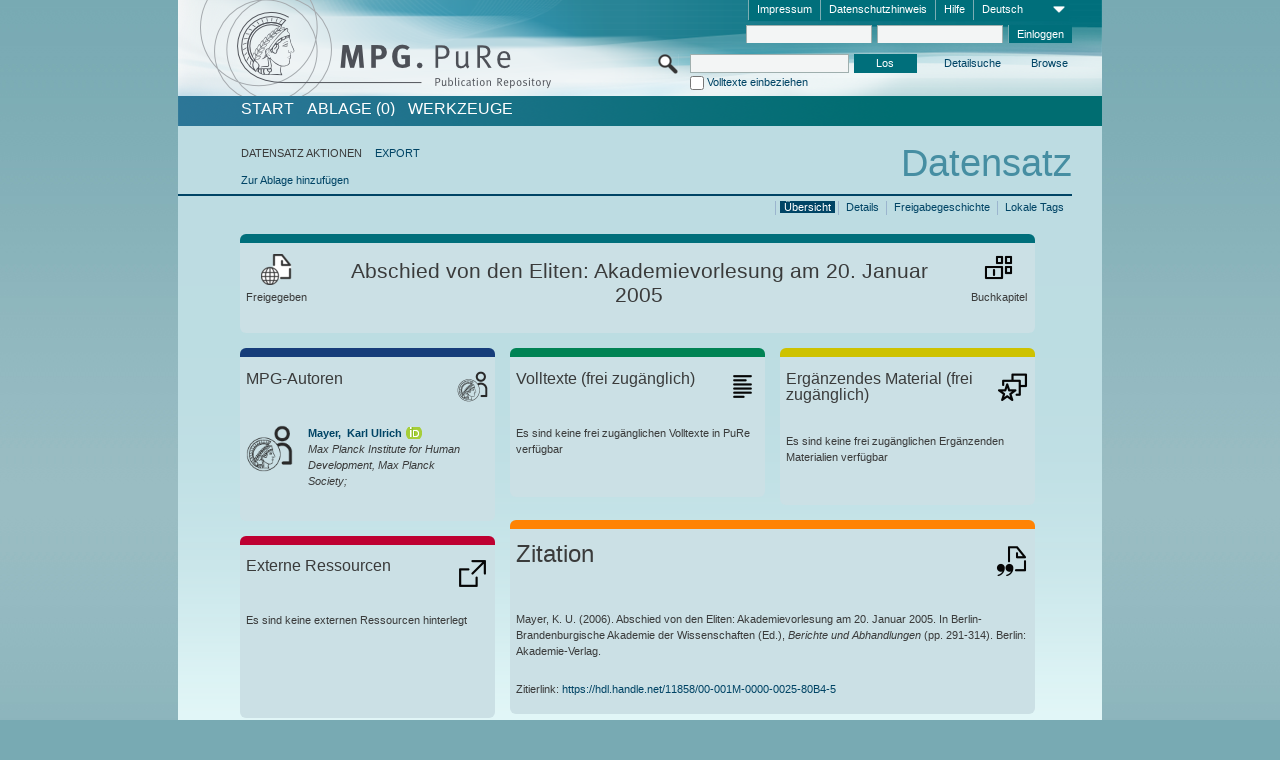

--- FILE ---
content_type: text/html;charset=UTF-8
request_url: https://pure.mpg.de/pubman/faces/ViewItemOverviewPage.jsp?itemId=item_2100929
body_size: 13112
content:
<!DOCTYPE html>
<html xmlns="http://www.w3.org/1999/xhtml"><head id="j_idt4"><link type="text/css" rel="stylesheet" href="/pubman/faces/javax.faces.resource/theme.css?ln=primefaces-aristo" /><link type="text/css" rel="stylesheet" href="/pubman/faces/javax.faces.resource/font-awesome-4.7.0/css/font-awesome.min.css" /><link type="text/css" rel="stylesheet" href="/pubman/faces/javax.faces.resource/commonJavaScript/jquery/css/jquery-ui-1.10.4.min.css" /><script type="text/javascript" src="/pubman/faces/javax.faces.resource/jsf.js?ln=javax.faces"></script><script type="text/javascript">if(window.PrimeFaces){PrimeFaces.settings.locale='de_DE';}</script>
    <title>Abschied von den Eliten: Akademievorlesung am 20. Januar 2005 :: MPG.PuRe
    </title>
	<meta http-equiv="Content-Type" content="text/html; charset=utf-8" />
	<meta http-equiv="pragma" content="no-cache" />
	<meta http-equiv="cache-control" content="no-cache" />
	<meta http-equiv="expires" content="0" />
	<link href="/pubman/resources/cssFramework/main.css" type="text/css" rel="stylesheet" /><link href="/pubman/resources/cssFramework/themes/skin_MPG/styles/theme.css" type="text/css" rel="stylesheet"/><link rel="shortcut icon" type="image/png" href="/pubman/faces/javax.faces.resources/pubman_favicon_32_32.png"/>
	
	<style type="text/css">
		.headerLogo {background-image: none; }
	</style>
	<style type="text/css">
		.fa { line-height: inherit; margin-right: 0.454545em; color: #004465;}
	</style>
	
	<script type="text/javascript">var cookieVersion = "1.0";</script>
	
	<link rel="search" type="application/opensearchdescription+xml" title="Suche nach Publikationen in MPG.PuRe production" href="https://pure.mpg.de/pubman/faces/search/OpenSearch.jsp" /><script type="text/javascript" src="/pubman/faces/javax.faces.resource/jquery/jquery.js?ln=primefaces&amp;v=6.0"></script><script type="text/javascript" src="/pubman/faces/javax.faces.resource/scripts.js"></script><script type="text/javascript" src="/pubman/faces/javax.faces.resource/commonJavaScript/eSciDoc_javascript.js"></script><script type="text/javascript" src="/pubman/faces/javax.faces.resource/commonJavaScript/componentJavaScript/eSciDoc_ext_paginator.js"></script><script type="text/javascript" src="/pubman/faces/javax.faces.resource/commonJavaScript/componentJavaScript/eSciDoc_selectbox.js"></script><script type="text/javascript" src="/pubman/faces/javax.faces.resource/commonJavaScript/componentJavaScript/eSciDoc_item_list.js"></script><script type="text/javascript" src="/pubman/faces/javax.faces.resource/commonJavaScript/componentJavaScript/eSciDoc_full_item.js"></script><script type="text/javascript" src="/pubman/faces/javax.faces.resource/commonJavaScript/componentJavaScript/eSciDoc_single_elements.js"></script><script type="text/javascript" src="/pubman/faces/javax.faces.resource/commonJavaScript/componentJavaScript/breadcrump.js"></script>
	
	<link href="/cone/js/jquery.suggest.css" rel="stylesheet" type="text/css" />
    <link rel="unapi-server" type="application/xml" title="unAPI" href="https://pure.mpg.de/rest/unapi" />
<meta xmlns="http://www.w3.org/1999/xhtml" name="citation_publication_date"
      content="2006" />
<meta xmlns="http://www.w3.org/1999/xhtml" name="citation_author"
      content="Mayer, Karl Ulrich" />
<meta xmlns="http://www.w3.org/1999/xhtml" name="citation_author_institution"
      content="Max Planck Institute for Human Development, Max Planck Society" />
<meta xmlns="http://www.w3.org/1999/xhtml" name="citation_title"
      content="Abschied von den Eliten: Akademievorlesung am 20. Januar 2005" />
<meta xmlns="http://www.w3.org/1999/xhtml" name="citation_language" content="deu" />
<meta xmlns="http://www.w3.org/1999/xhtml" name="citation_inbook_title"
      content="Berichte und Abhandlungen" />
<meta xmlns="http://www.w3.org/1999/xhtml" name="citation_firstpage" content="291" />
<meta xmlns="http://www.w3.org/1999/xhtml" name="citation_lastpage" content="314" />
<meta xmlns="http://www.w3.org/1999/xhtml" name="citation_publisher"
      content="Akademie-Verlag" />
<meta xmlns="http://www.w3.org/1999/xhtml" name="DC.issued" content="2006" />
<meta xmlns="http://www.w3.org/1999/xhtml" name="DC.creator"
      content="Mayer, Karl Ulrich" />
<meta xmlns="http://www.w3.org/1999/xhtml" name="DC.title"
      content="Abschied von den Eliten: Akademievorlesung am 20. Januar 2005" />
<meta xmlns="http://www.w3.org/1999/xhtml" name="DC.language" content="deu" />
<meta xmlns="http://www.w3.org/1999/xhtml" name="DC.relation.ispartof"
      content="Berichte und Abhandlungen" />
<meta xmlns="http://www.w3.org/1999/xhtml" name="DC.citation.spage" content="291" />
<meta xmlns="http://www.w3.org/1999/xhtml" name="DC.citation.epage" content="314" />
<meta xmlns="http://www.w3.org/1999/xhtml" name="DC.publisher"
      content="Akademie-Verlag" />
    <meta name="description" content="Autor: Mayer, Karl Ulrich; Genre: Buchkapitel; Erschienen: 2006; Titel: Abschied von den Eliten: Akademievorlesung am 20. Januar 2005" /><script type="text/javascript" src="/pubman/faces/javax.faces.resource/commonJavaScript/jquery/jquery-ui-1.10.4.min.js"></script>
	<!-- ACHTUNG: Mit untenstehenden Bibliotheken funktioniert der nanoScroller nicht !!!
	              Daher kann auch eSciDoc_full_item.js nicht auf die neue Syntax umgestellt werden!!!
	&lt;h:outputScript name="commonJavaScript/jquery/jquery-3.6.0.js" /&gt;
	&lt;h:outputScript name="commonJavaScript/jquery/jquery-migrate-3.3.2.js" /&gt;
	  -->
    <script src="/cone/js/jquery.suggest.js"></script><script type="text/javascript" src="/pubman/faces/javax.faces.resource/commonJavaScript/componentJavaScript/autoSuggestFunctions.js"></script>
    <style type="text/css">
        .dialogNoTitleBar .ui-dialog-titlebar {
            display: none;
        }

        .ui-dialog {
            background: #eee
        }
    </style>
    <script type="text/javascript">
        var currentDialog;
        var text = 'Mit dem nächsten Schritt ermächtigen Sie die Max Planck Digital Library, einen DataCite DOI (Digital Object Identifier) für diese in MPG.PuRe verzeichnete Publikation zu registrieren.<br/><br/>Die DOI-Registrierung kann nicht rückgängig gemacht werden. Deshalb bitten wir Sie, diese Funktion mit Bedacht und nur dann zu verwenden, wenn Sie sich der daraus entstehenden Konsequenzen bewusst sind.<br/><br/>Im Besonderen bestätigen Sie mit dieser DOI-Registrierung die wissenschaftliche Qualität des Inhalts, sowie die Tatsache, dass dieser Publikation bisher weder von Seiten der MPG, noch von einer anderen Stelle ein DOI zugewiesen worden ist. Nähere Informationen zu diesen Anforderungen finden Sie <a href="http://doi.mpdl.mpg.de/faq/#req" target="_new">hier</a>.<br/><br/>Darüber hinaus stimmen Sie zu, dass die URL des MPG.PuRe-Datensatzes sowie die bibliografischen Metadaten zum Zwecke der DOI-Registrierung an die Technische Informationsbibliothek (TIB) Hannover übermittelt werden dürfen.';

        function showDialog() {
            currentDialog = $("<p>" + text + "</p>").dialog({
                dialogClass: "dialogNoTitleBar",
                modal: true,
                width: "auto",
                resizable: false,
                draggable: false,
                width: 500,
                buttons: [{
                        text: "Abbrechen",
                        click: function() {
                            $(this).dialog("close");
                        }
                    },
                    {
                        text: "DOI erzeugen",
                        click: function() {
                            $(".hiddenLnkExecuteAddDoi").click();
                            $(this).dialog("close");
                        }
                    }
                ],
                close: function(event, ui) {
                    $(this).dialog("destroy");
                }
            });
        }
    </script></head>

<body lang="de">
        <!-- The unAPI Identifier for this item --><abbr class='unapi-id' title='item_2100929_5'></abbr>
        <div class="full wrapper"><input id="offset" type="hidden" name="offset" />
		<div class="full_area0 header clear">
			<!-- begin: header section (including meta menu, logo, searchMenu and main menu)-->
			<!-- import meta menu here --><div id="Header:metaMenuSkipLinkAnchor" class="full_area0 metaMenu">
		<!-- meta Menu starts here -->
<form id="Header:j_idt49" name="Header:j_idt49" method="post" action="/pubman/faces/ViewItemOverviewPage.jsp" enctype="application/x-www-form-urlencoded">
<input type="hidden" name="Header:j_idt49" value="Header:j_idt49" />
<span class="seperator"></span>
				<div class="medium_area0 endline selectContainer">
					<div class="medium_area0">
						<span class="medium_area0 selectionBox">Deutsch</span>
						<div class="min_imgArea selectboxIcon"> </div>
					</div><select id="Header:j_idt49:selSelectLocale" name="Header:j_idt49:selSelectLocale" class="medium_area0" size="1" title="Sprachauswahl." onchange="submit();">	<option value="en">English</option>
	<option value="de" selected="selected">Deutsch</option>
	<option value="ja">日本語</option>
</select>
				</div><span class="seperator"></span>

				<!-- Guide --><a id="Header:j_idt49:lnkPubManHelp" name="Header:j_idt49:lnkPubManHelp" href="https://colab.mpdl.mpg.de/mediawiki/MPG.PuRe_Help" rel="noreferrer noopener" title="MPG.PuRe Hilfe" target="_blank" class="free_area0_p8 endline">Hilfe</a><span class="seperator"></span>

				<!-- Privacy Policy --><a id="Header:j_idt49:lnkPrivacyPolicy" href="#" title="DatenschutzHinweis" onclick="jsf.util.chain(this,event,'loadBlog(\'http://colab.mpdl.mpg.de/mediawiki/MPG.PuRe_Datenschutzhinweis\');return false','mojarra.jsfcljs(document.getElementById(\'Header:j_idt49\'),{\'Header:j_idt49:lnkPrivacyPolicy\':\'Header:j_idt49:lnkPrivacyPolicy\'},\'\')');return false" class="free_area0_p8 endline">Datenschutzhinweis</a><span class="seperator"></span>

				<!-- Policy --><a id="Header:j_idt49:lnkPolicy" href="#" title="Leitlinien&amp;Impressum." onclick="jsf.util.chain(this,event,'loadBlog(\'http://colab.mpdl.mpg.de/mediawiki/MPG.PuRe_Impressum\');return false','mojarra.jsfcljs(document.getElementById(\'Header:j_idt49\'),{\'Header:j_idt49:lnkPolicy\':\'Header:j_idt49:lnkPolicy\'},\'\')');return false" class="free_area0_p8 endline">Impressum</a><span class="seperator"></span>

				<!-- CurrentIp -->

				<!-- LogIn, LogOut --><div id="Header:j_idt49:login" style="clear:right; margin-top:0.37em"><span class="seperator"></span><input id="Header:j_idt49:lnkLogin" type="submit" name="Header:j_idt49:lnkLogin" value="Einloggen" class="activeButton quickSearchBtn free_area0_p8 endline" /><input id="Header:j_idt49:inputUsername" type="text" name="Header:j_idt49:inputUsername" class="large_txtInput" />
					<!--
					&lt;p:watermark for="inputUsername" value="username"
						rendered="true" /&gt;
					--><span class="seperator"></span><input id="Header:j_idt49:inputSecretPassword" type="password" name="Header:j_idt49:inputSecretPassword" value="" class="large_txtInput" />
					<!--
					&lt;p:watermark for="inputSecretPassword" value="password"
						rendered="true" /&gt;
					--></div>

			<!-- meta Menu ends here --><input type="hidden" name="javax.faces.ViewState" id="j_id1:javax.faces.ViewState:0" value="m5+uS05AqqKvkZfrFcFmsqjVDhZYv23biQwiQM1UhH/ESg0S18CkYjmt8SnAzHItNyjyHfdgMf0hSF7bat+DM9FLbHKdqByNH1wPjgWGvIzXX/TSWX5o61AyzHlLmOK2YpHk/yEQQwXY0/8oXxPKS/w4PMFaxgy9K/nt+WjvWXy/OdeTaiCbIWHuC/8/4ZrFfUPNnUuDnrv0otqZe+3MKjJxKK5cC/jqqrx/yoXkwu0RN4CuoAI7xyg9gErRRKu0LcJGupYOkJkJhZZw4GuAqjUmhVIUpfuQKwHXkM/4wJs6exZDp/6mEBQmyAuaWwEXtlO8ecGpZrmBUQfi+tQz0c/[base64]/[base64]/Zs1n/zI8Hy3nOh+77ccWrg6eBzrg4RV5UEcfHVX9j9mN2t8+PASitEfE4PIQkO/13yjl//OQ7ONSWKN4wLwCqBBHJcJAZdd3U9wqTBwVQlO/zufqZ8rCQJ55d4pPGuDk3CJIS+Fs32VZBLSrXFTm134quEoIh1LX/HK88nHwzqLuuN5VsHD+5SPDk0EKSCSFPmRfaneKChXPpyaOXfhkzga3+ML8VKTOuUCIlw7NGNZcgmjPSd5KCQGCVc9VVj5/[base64]/lpSilB/2cQnSdTr34EYIIM1Yf9vUGvXQZmWzSXJZxO0uXYIMSRTyf0EZR25DiBwdfwVz2ri4YmeuIrWSEuHH3s/ejtsxbgCWvapNV8T0nYcB6+jTwxWCNXDKDD02I6pMVld1JooNuBGM+mG7ZwtWjghvhyFVMgKWyPKxCgeE8XtpBg3dkEzQ6nUMX9JrZqRmQxpulS6X/EtRCClFjAvhPPNc0mC2l8gOIYhNGgLE/OEh8xv9UYvvTURt7d5dnMy/mpQf8E+ZQ39BsnTQ7At+UcotJQ7GDl9PLozR2fdxzSPdIRlw3zXmbbYQGxqNBxZH3DkXmVUk2kGLipXXzNZdYES96a3F6ydZMhgTMsqMk65oU1XXIPwAJ3r2MS9qboXTM/[base64]/TUYpSDFh" autocomplete="off" />
</form></div>
			<div class="full_area0 LogoNSearch"><a id="Header:lnkStartPage" name="Header:lnkStartPage" href="/pubman/faces/HomePage.jsp" title="Zur PubMan Startseite wechseln."><img src="/pubman/resources/images/pure_logo_web.png" style="border:none;" class="tiny_marginLExcl headerLogo" /><span class="tiny_marginLExcl xDouble_area0 themePark "></span></a>
			<!-- import search here-->
	
	<div id="searchMenuSkipLinkAnchor" class="free_area0 searchMenu">
<form id="Header:j_idt90" name="Header:j_idt90" method="post" action="/pubman/faces/ViewItemOverviewPage.jsp" enctype="application/x-www-form-urlencoded">
<input type="hidden" name="Header:j_idt90" value="Header:j_idt90" />

			<span class="std_imgArea quickSearchIcon"> </span>
			<span class="xLarge_area0 quickSearchMenu"><input id="Header:j_idt90:quickSearchString" type="text" name="Header:j_idt90:quickSearchString" class="xLarge_txtInput quickSearchTextInput" title="Suchtext" /><span class="xLarge_checkbox quickSearchCheckBoxMenu"><input id="Header:j_idt90:quickSearchCheckBox" type="checkbox" name="Header:j_idt90:quickSearchCheckBox" /><label for="Header:j_idt90:quickSearchCheckBox">Volltexte einbeziehen</label></span>
			</span><input id="Header:j_idt90:btnQuickSearchStart" type="submit" name="Header:j_idt90:btnQuickSearchStart" value="Los" title="Suche starten." class="small_txtBtn activeButton quickSearchBtn" />
			<span class="free_area0"><a id="Header:j_idt90:lnkAdvancedSearch" name="Header:j_idt90:lnkAdvancedSearch" href="/pubman/faces/AdvancedSearchPage.jsp" title="Erweiterte Suchmöglichkeiten über freigegebene Datensätze" class="free_area0_p3 advancedSearchMenu tiny_marginLExcl">Detailsuche</a><a id="Header:j_idt90:lnkBrowseBy" href="#" title="Browsen nach Organisationen und weiteren Kategorien" onclick="mojarra.jsfcljs(document.getElementById('Header:j_idt90'),{'Header:j_idt90:lnkBrowseBy':'Header:j_idt90:lnkBrowseBy'},'');return false" class="free_area0_p3 organisationSearchMenu tiny_marginLExcl endline">Browse</a>
			</span><input type="hidden" name="javax.faces.ViewState" id="j_id1:javax.faces.ViewState:1" value="BBLA8isWK1RxlHh/ICneEIA0ijoCWSkbg7Smx7aEwe0SGQNJYDhuzcsHgA6q5Q99t/Lb2aNt8Qn4fpL2t04Gjwh2+o3/KHLXLxs1nQYTgykHdyxpUKPCL8279PE50MnBygWXfTvIzH4Xdmt7euI93Lzp16Vf/eI0QwDONHi/OdvrzcmzSOT1vqtSoJjfkdGQS4eq80Z/FgSSYMI/qSjT2k6H4jjQykX6Fzg8397SYGRBFARhOe8O4ZJ+02nShnt1stuREGicZRDv+CvrRjUSvZ7kdFrszNZsTIbZJGPZ9gSSZ+q1c/xWE7qPTcSiDJoRDMdqYrvrPI+agHpuhgcFvIKN27noZ0CuSt8emWbuaKsTzpOpDKA+PlnWAcIZ8WdaKMlMeHDWXw3pUpsWyryXLNW+H/BZa9OOMywFnublgmnkM0UpY9Dbv3H559yLbQ91N1KQnheX1hry7gxTMkSS9q8EpqXteXiL5zuvNVztX2keM2UZa2viqaM5MJLYDifMUcjhGnUInTBNm1Kh3RVJaz3JZzsPPeywZQ2IfeORCxdFHNX/WYqroa28SJrANhV8Tw5Jlsz7+fsrfrLYQhWFHDAGPqtVuBVq9BG1YPjEESt+vLlP0QLpOBEBKOzU5JvBM9NT2ypspuYo+AZvQzgZwTXZmBzflVLYofS90wzjKtgNw/tvgMvNq/78tv7m+7iM2sxW4DQnmxRa8eEfPTl9FDtKXnONNwIGnlKgdAh9p0Pdgz2uMGGdTWYurP6PN+Br4Pd/MOxBUMGt1fLZocv4NO9Y/y/U9CP5+UIisKfQ5xH8QbES1TsGqQfuyqDX8diStaz4aAG5iu2j42cS4gb84sCpfrwSs7prYytzKpWW0n9aJNgdlGTl+4GGauljSDGS/[base64]/ZZmf2+VEKbv6QkQUX3rVaqttmDQ6O0/sNt9jEDjW+tbfQxmhvtKV3OU9YVw6qpryNPZjXoyCiyJ0ujibCI/CqOHTAAyuJ6oqby+8LFC85IVH1g7K2qHrayMR3PqTtck30PEAgjSqvVLbL45jPosJWPKPxCZoKvcv1zWcjBmhuV0KPM+ITPpnISKmwbCGTjUI6DHSDcV0487n9E9TrWxaZQYceYvH/ZHfLxLgyF/aysvXeUAa/nl4z2ZNOg6tK4WQaxJhpvCzyBhJISJEi51KrZxdFJK9l98a8/k2wavvj7lsdNDxYMz/zaqYOuKW11OIq/VcQV+D9e9+zAFyQYkPQxRz1El6f2XTX6xvHNLDyaQHlWSYEw3Us4FMXjDNUCPG74s0pVKuO3+uMiC0EuXSaKzuevzIHQxoMghfKJBGg2U0HGj85LJ0F/xG9npwJbrdHedLyRrQ1/95ZJ3zHUIyuMlyRzhUL/5ndbq6a0DiWICZU9+Uv/5pF7CxVGcrlYglbWVRpj2i6+jG7BVjfvHWLNFS4ZDJ1OcuSXJEtPs9dYWCZcznQL2U/4lNo+IbMm9+n9NBo0SA3dbi0qLlWT3C4Op18Vi8oxhhgURP+cIC/yO/qDOEHv6S3DSNpkW4c58B1jTzDJXTs+AiK5AfkUXD1H5wilB36Isjo35JxZ5toDd2cZvEIeevoW/9D3KIMBmJ0Ds5OyOmONqwUo0bHblH3/wqjJPTWQqVG/OGtl8SRfByiNlhfD1v/F/rK6IOhs+Bf3ScUgUHSTOF0Few8cnX" autocomplete="off" />
</form>
	</div>
			</div>
		</div>
		<!-- import main menu here -->
	
	<div id="mainMenuSkipLinkAnchor" class="full_area0 mainMenu"><a id="Header:lnkHome" name="Header:lnkHome" href="/pubman/faces/HomePage.jsp" title="Gehe zur PubMan Startseite." class="free_area0">START</a>
		<!--  start should replace the following later -->
		<!--  stop should replace the following later --><a id="Header:lnkCartItems" name="Header:lnkCartItems" href="/pubman/faces/CartItemsPage.jsp" title="Gehe zur Ablage." class="free_area0">ABLAGE  (0)</a><a id="Header:lnkTools" name="Header:lnkTools" href="/pubman/faces/ToolsPage.jsp" title="Gehe zur Werkzeug-Übersicht" class="free_area0">Werkzeuge</a>
	</div>
<form id="form1" name="form1" method="post" action="/pubman/faces/ViewItemOverviewPage.jsp" enctype="application/x-www-form-urlencoded">
<input type="hidden" name="form1" value="form1" />

                <div id="content" class="full_area0 clear">
                    <!-- begin: content section (including elements that visualy belong to the header (breadcrumb, headline, subheader and content menu)) -->
                    <div class="clear">
                        <div class="headerSection">
		<div class="clear breadcrumb">
			<!-- Breadcrumb starts here -->
			<ol>
				<li></li>
			</ol>
			<!-- Breadcrumb ends here -->
		</div>
                            <div id="contentSkipLinkAnchor" class="clear headLine">
                                <!-- Headline starts here -->
                                <h1>Datensatz
                                </h1>
                                <!-- Headline ends here -->
                            </div>
                        </div>
                        <div class="small_marginLIncl subHeaderSection">
                            <!-- content menu starts here --><div class="contentMenu">
                                <!-- content menu upper line starts here -->
                                <div class="free_area0 sub"><span class="free_area0">DATENSATZ AKTIONEN</span><span class="seperator void"></span><a id="form1:lnkLinkForExportView" name="form1:lnkLinkForExportView" href="ViewItemFullPage.jsp?itemId=item_2100929_5&amp;view=EXPORT" class="free_area0">EXPORT</a>
                                </div>
                                <!-- content menu upper line ends here -->
                                <!-- content menu lower line (actions) starts here --><div class="free_area0 sub action"><a id="form1:lnkAddToBasket" href="#" onclick="jsf.util.chain(this,event,'fullItemReloadAjax();','mojarra.jsfcljs(document.getElementById(\'form1\'),{\'form1:lnkAddToBasket\':\'form1:lnkAddToBasket\'},\'\')');return false">Zur Ablage hinzufügen</a>
                                    <!-- hidden Button for executing the addDoi command, after the jquery dialog has been confirmed --><a id="form1:lnkExecuteAddDoi" href="#" style="display:none;" onclick="jsf.util.chain(this,event,'fullItemReloadAjax();','mojarra.jsfcljs(document.getElementById(\'form1\'),{\'form1:lnkExecuteAddDoi\':\'form1:lnkExecuteAddDoi\'},\'\')');return false" class="hiddenLnkExecuteAddDoi">#</a></div>
                                <!-- content menu lower line (actions) ends here -->
                                <!-- content menu lower line (export) starts here --></div>
                            <!-- content menu ends here -->
                            <!-- Subheadline starts here -->
                            <!-- Subheadline ends here -->
                            <!-- JSF messages -->
                            <div class="subHeader">
                            </div>
                            <!-- Subheadline ends here -->
                        </div>
                    </div><div class="full_area0">
                        <div class="full_area0 fullItem">
                            <!-- Item control information starts here -->
                            <div class="full_area0 fullItemControls">
                                <span class="full_area0_p5"> <b class="free_area0 small_marginLExcl">  </b><span class="seperator"></span><a id="form1:lnkViewLocalTagsPage" name="form1:lnkViewLocalTagsPage" href="/pubman/faces/ViewLocalTagsPage.jsp" class="free_area0">Lokale Tags</a><span class="seperator"></span><a id="form1:lnkViewItemFull_btnItemVersions" href="#" onclick="mojarra.jsfcljs(document.getElementById('form1'),{'form1:lnkViewItemFull_btnItemVersions':'form1:lnkViewItemFull_btnItemVersions'},'');return false" class="free_area0">Freigabegeschichte</a><span class="seperator"></span><a id="form1:lnkViewItemPage" name="form1:lnkViewItemPage" href="https://pure.mpg.de/pubman/faces/ViewItemFullPage.jsp?itemId=item_2100929_5" class="free_area0">Details</a><span class="seperator"></span><a id="form1:lnkViewItemOverviewPage" name="form1:lnkViewItemOverviewPage" href="#contentSkipLinkAnchor" class="free_area0 actual">Übersicht</a><span class="seperator"></span>
								</span>
                            </div>
                            <!-- Item control information ends here -->
                            <!-- Paginator starts here --><span class="full_area0 pageBrowserItem"><span class="paginatorPanel"></span></span>
                            <!-- Paginator ends here -->
                            <!-- ItemView starts here --><div class="full_area0">
	
	<!-- Title tile --><div class="filled_area0 tiny_marginRExcl small_marginLExcl tile_category borderDarkTurquoise"><div class="filled_area0_p6">
			<!-- Status icon and label --><span class="status_group tiny_marginRExcl">
				<!-- transparent src image needed for correct illustration in IE -->
				<img class="big_imgBtn statusIcon releasedItem" src="../resources/images/overviewPage/1x1transparent.gif" />
				<br />Freigegeben</span>
			<!-- Genre(-group) icon and label --><span class="genre_group tiny_marginLExcl"><img src="../resources/images/overviewPage/part_of_book_31.png" class="big_imgBtn" />
				<br />Buchkapitel</span>
			<!-- Publication title -->
			<h4 class="tile_publication_title">Abschied von den Eliten: Akademievorlesung am 20. Januar 2005
			</h4></div></div><div class="huge_area0 xTiny_marginRExcl small_marginLExcl" style="overflow:visible;">

	<!-- Authors tile --><div class="huge_area0 tile_category borderDarkBlue">
		<!-- Authors tile title and icon --><div class="huge_area0_p6">
			<h5 class="tile_title">
				<img src="../resources/images/overviewPage/MPG_authors_31.png" class="big_imgBtn" align="right" />MPG-Autoren
			</h5></div>
		<!-- If no MPG authors available show message -->
		<!-- If no OpenSource authors available show message -->
		<!-- Iterator for MPG Authors --><div class="huge_area0_p0 nano" style="max-height:300px;"><div class="free_area0_p6 content">
					<div>
						<!-- Hidden ID (used to replace image with CoNE image if available [see JavaScript]) --><span class="mpgAuthorId noDisplay">/persons/resource/persons139659</span>
						<!-- specific --><span class="image">
							<!-- Standard image for Authors with CoNE link --><a href="https://pure.mpg.de/cone/persons/resource/persons139659" rel="noreferrer noopener" target="_blank">
								<img src="../resources/images/overviewPage/MPG_authors_64.png" class="large_imgImg xTiny_marginRExcl" align="left" /></a>
							<!-- Standard image for Authors without CoNE link --></span>
						<!-- Author textual information -->
						<p class="xLarge_area0 xTiny_marginLExcl">
							<!-- Author name with CoNE link --><span class="author_name"><a href="https://pure.mpg.de/cone/persons/resource/persons139659" rel="noreferrer noopener" target="_blank">Mayer, 
								Karl Ulrich</a></span>
							<!-- Author name without CoNE link --><a href="https://orcid.org/0000-0002-3265-0089" rel="noreferrer noopener" target="_blank" class="orcidCard">      </a>
							<!-- Iterator for the authors organizations (linked in the publication) --><span class="author_organization">
									<br />Max Planck Institute for Human Development, Max Planck Society;</span>
						</p>
					</div></div></div>
		<!-- Iterator for OpenSource Authors --></div>
	
	<!-- External resource tile --><div class="huge_area0 tile_category borderRed">
		<!-- External resource title and icon --><div class="huge_area0_p6">
			<h5 class="tile_title">
				<img src="../resources/images/overviewPage/external_Ressources_31.png" class="big_imgBtn" align="right" />Externe Ressourcen
			</h5></div>
		<!-- If no external resources are available show message --><div class="huge_area0_p6">Es sind keine externen Ressourcen hinterlegt</div>
		<!-- Iterator for external resources --><div class="huge_area0_p0 nano" style="max-height:300px;min-height:62px;"><div class="free_area0_p6 content"></div></div></div>
	
	<!-- Fulltext tile --><div class="huge_area0 tile_category borderDarkGreen xTiny_marginRExcl">
		<!-- Fulltext title and icon --><div class="huge_area0_p6">
			<h5 class="tile_title">
				<img src="../resources/images/overviewPage/fulltext_31.png" class="big_imgBtn" align="right" />Volltexte (beschränkter Zugriff)
			</h5></div>
		<!-- If no fulltexts are available show message --><div class="huge_area0_p6">Für Ihren IP-Bereich sind aktuell keine Volltexte freigegeben.</div>
		<!-- Iterator for publicly accessible fulltexts (not only any-fulltext, but also postprint/preprint/publisher-version) --><div class="huge_area0_p0 nano" style="max-height:350px;"><div class="free_area0_p6 content"></div></div></div></div><div class="third_area0">
	
	<!-- Fulltext tile --><div class="huge_area0 tile_category borderDarkGreen xTiny_marginRExcl">
		<!-- Fulltext title and icon --><div class="huge_area0_p6">
			<h5 class="tile_title">
				<img src="../resources/images/overviewPage/fulltext_31.png" class="big_imgBtn" align="right" />Volltexte (frei zugänglich)
			</h5></div>
		<!-- If no fulltexts are available show message --><div class="huge_area0_p6">Es sind keine frei zugänglichen Volltexte in PuRe verfügbar</div>
		<!-- Iterator for publicly accessible fulltexts (not only any-fulltext, but also postprint/preprint/publisher-version) --><div class="huge_area0_p0 nano" style="max-height:350px;"><div class="free_area0_p6 content"></div></div></div>
	
	<!-- Supplementary Material tile --><div class="huge_area0 tile_category borderYellow">
		<!-- Supplementary Material title and icon --><div class="huge_area0_p6">
			<h5 class="tile_title">
				<img src="../resources/images/overviewPage/supplementary_material_31.png" class="big_imgBtn" align="right" />Ergänzendes Material (frei zugänglich)
			</h5></div>
		<!-- If no supplementary material is available show message --><div class="free_area0_p6">Es sind keine frei zugänglichen Ergänzenden Materialien verfügbar</div>
		<!-- Iterator for publicly accessible supplementary material --><div class="huge_area0_p0 nano" style="max-height:300px;"><div class="free_area0_p6 content"></div></div></div>
	
	<!-- Citation tile --><div class="third_area0 tile_category borderOrange">
		<!-- Citation title and icon --><div class="third_area0_p6">
			<h5 class="tile_citation_title">
				<img src="../resources/images/overviewPage/citation_31.png" class="big_imgBtn" align="right" />Zitation
			</h5></div>
		<!-- Citation text and PID --><div class="third_area0_p6">
			<!-- Citation -->
      <div class="Pubman">
         <p>Mayer, K. U. <span class="DisplayDateStatus">(2006).</span> Abschied von den Eliten: Akademievorlesung am 20. Januar 2005.
            In Berlin-Brandenburgische Akademie der Wissenschaften (<localized class="editor">Ed.</localized>), <span class="Italic"><i>Berichte
            und Abhandlungen</i></span> (pp. 291-314). Berlin: Akademie-Verlag.
         </p>
      </div>
   
			<br />
			<!-- PID --><span id="form1:txtCitationUrlItemPid">Zitierlink: </span><a id="form1:lnkCitationURLItemPid" name="form1:lnkCitationURLItemPid" href="https://hdl.handle.net/11858/00-001M-0000-0025-80B4-5" title="Führt zu der aktuellsten für Sie verfügbaren Version dieser Publikation. Abhängig vom Status der jüngsten Version und Ihren Nutzerrechten können dies unterschiedliche Versionen sein.">https://hdl.handle.net/11858/00-001M-0000-0025-80B4-5</a>
			<!-- URL if PID is deactivated --></div></div>
	
	<!-- Abstract Tile --><div class="third_area0 tile_category borderBrown">
		<!-- Abstract title and image --><div class="third_area0_p6">
			<h5 class="tile_title">
				<img src="../resources/images/overviewPage/abstract_31.png" class="big_imgBtn" align="right" />Zusammenfassung
			</h5></div>
		<!-- If no abstracts are available show message--><div class="huge_area0_p6">Es ist keine Zusammenfassung verfügbar</div>
		<!-- Iterator for abstracts --></div></div></div>
                            <!-- ItemView ends here -->
                        </div></div>
                    <!-- end: content section -->
                </div><input type="hidden" name="javax.faces.ViewState" id="j_id1:javax.faces.ViewState:2" value="g7CXV6yymUuaF5t/gVcOZ7716cYO/WHjFt/cqPNuavcc2DX7eKhKmpHvI3ttgXfPVRkz4G117EB1Wb9ejT+RcsqFjkJzfofO+/Z+Go1bEcLBlqVNrk5/Re3S1y0w3+5z28zLofO1+6GxW1LQcmx2fybjBL8PqxNA8sFSO62Fd1wuMFRPOWBWDrsznIQxOT/FPa420e5ZXnYPyoaTMLsf78Ty2SainCFnhOcS2tKGu3pEOPbgRBam4eZ5o0gQadXvXHvH3Cog2POaiGekyQ81355JkBaT6FlXBY5wxQol+KE1XclL3MQfZiWFjRaxHHGPzpMzxGjMNtc8AATi8JO8cT65FOuhwzCuZH+kY6H+p3XbCvU1GainhGXlTbU/Ng62qrUAYVye7bIvmRwdJ5WX1qKsEYjMdMgXCiS/b7EMLtWErbrb1bPLh/1fQZ4MjPhg/Kh8j5N7nsz2bnX8z1D8NGXgeJDJcksM2dNkItrsC3mDR1XkB+evSAmgUA1c5dMevZCatixCg3Gv2bn0DrQLGwrsKBwipxWNFhPbD3CMuadTk4mEBpx7QNDhGFy9mUyEsq98QMOOPzS0XxVglIL1hQTRRyOsIfM7bjatTGNp/fo+YQclsoT9PQDHhA1t1AQ0OpPbQVObpBVy/[base64]/nt+o6LrEfo9VuZS/0O2CuTfaOf/zel7FjmRNF1UKcTR4ybNqhjCD1EqsA1R+ewEURxeR3ro7gob9iBkHpcv+/EgTsPETsWXvRXpr7OXYTClF53IEq2jorX/wznmqlyS6sCof5Gkeqw42++khjviyIZTHJNcoT4xthtOE/1HfiHhm2S7BzbnHyepT35Vhc5QmXxC2cJhy+XZMv2ckhVo3TiY20+TG+yzwK409HTId6iGFG3S8Oj2VxvWn3dD4PNWHW0/7NxpW+Us7StKIpQJeVbMawyMkhz/Y7xj7aXa4Afwu+6GcjebTJkXU3h/QOqbN6APiiKDFhYk9+5Yf+9peRp+JShx0sefRihC3oNynW5gZ2KCeeMXs/j1CKlQ5Zb+WEJCLHUb9VtrvlS0Kcj96dIE26EFi7aKY7785AaQLfustYbZAaIGpGtXx0Lm/2uKMcz7Z8UioFowDSI5yFVKVJCcLJvRdT/ZVr6qBieuRZBkhn33dy/JPdI1k3XazwCawFcw3AZ8man3DA5tmP+SxOVKKfU14MhWr5WSArQ4Z2r4ZDA5felO8kq0d+Nw4oH4P48TyYdhMhQjoESHbfuoQ57tsBwi2ee3nt/TFWGyVpLM2yMMwMwMhjfk637C0/RH2KTHg4rzUpr9ar3JHvHvPAtLyL3uKexYbYD3nvA1Qhe6V2vnxHtY9+sOC6ojP2aUieD8eVbLYRufyXs2d0r1mZY1BIEtKpdUsgqzl7qsiryTsz5Lt88JVNTf7Lmop/awlpMD8/t3Uv3EvFkDcSOoaT640pPSjrftqevHu+xtI2t5OFAwkS340L0msus0TNFMGvYMwS+Mfbi1N6U3OWpO7IbxHn7Tf0ixpxQSi5h8yfaEOgC93QDmV+ZQk1PAUt4Eoinw7KeJWVQXiOXExG66+7lDVPtyGNl78/ss8KQc0SMyE7lswN94j8aV173wYz8aT9EvGd5qw+/9L6LmLqz0Qc5ox+Dc+" autocomplete="off" />
</form>
        </div>

		<div class="footer">

			<div class="full_area0">
				 
				<!-- Mattomo -->
<script data-name="matomo"  data-category="analytics" type="text/plain">
var _paq = _paq || [];
  /* tracker methods like "setCustomDimension" should be called before "trackPageView" */
  console.log(document.URL);

  var regexOverview = /https:\/\/pure\.mpg\.de\/pubman\/faces\/ViewItemOverviewPage\.jsp\?itemId=(item_\d+)_?\d?.*/;
  var matchOverview = regexOverview.exec(document.URL);
  var regexFull = /https:\/\/pure\.mpg\.de\/pubman\/faces\/ViewItemFullPage\.jsp\?itemId=(item_\d+)_?\d?.*/;
  var matchFull = regexFull.exec(document.URL);

  if (matchOverview != null && matchOverview[1] != null && matchOverview[1] !== undefined) {
    _paq.push(['setCustomUrl', 'https://pure.mpg.de/pubman/item/' + matchOverview[1]]);
  }
  else if (matchFull != null && matchFull[1] != null && matchFull[1] !== undefined) {
    _paq.push(['setCustomUrl', 'https://pure.mpg.de/pubman/item/' + matchFull[1]]);
  }
  
  _paq.push(['trackPageView']);
  _paq.push(["disableCookies"]);

  (function() {
    var u="//analytics.mpdl.mpg.de/";
    
    if (document.URL.toString() === 'https://pure.mpg.de/pubman/faces/ViewItemFullPage.jsp' ||
      document.URL.toString() === 'https://pure.mpg.de/pubman/faces/ViewItemOverviewPage.jsp') {
        return;
    }


    _paq.push(['setTrackerUrl', u+'piwik.php']);
    _paq.push(['setSiteId', '1']);

    var d=document, g=d.createElement('script'), s=d.getElementsByTagName('script')[0];
    g.type='text/javascript'; g.async=true; g.defer=true; g.src=u+'piwik.js'; s.parentNode.insertBefore(g,s);
  })();
</script>
<script defer src="https://assets.mpdl.mpg.de/static/mpdl-consent/consent-config-matomo.js"></script>
<script defer>
    window.addEventListener('load', ()=> {
        runConsentBanner({'privacyPolicyUrl' : 'https://colab.mpdl.mpg.de/mediawiki/MPG.PuRe_Datenschutzhinweis'});
    });
</script>

			</div>
		</div>
        
		<script type="text/javascript">
	        var suggestConeUrl = "https://pure.mpg.de/cone/";
        
		    var citationStyleSuggestBaseURL = '$1?format=json';
    		var citationStyleSuggestURL = suggestConeUrl + 'citation-styles/query';

			$(document).ready(function() {
				startNanoScrollerWhenLoaded();
				
				// Try to replace standard author images with CoNE-images
				replaceAuthorImage();
				checkUpdateCslUi();
			});

			// NanoScroller
			var counter = 0;
			var startNanoScrollerTimeout;

			// Add NanoScroller (Scrollbar only visible when hovering the marked div)
			function startNanoScrollerWhenLoaded() {
				clearTimeout(startNanoScrollerTimeout);
				switch (typeof $.fn.nanoScroller) {
					case 'function':
						var nanoDiv = $(".nano");
						nanoDiv.nanoScroller();
						break;
					default:
						counter++;
						if (counter < 10) {
							startNanoScrollerTimeout = setTimeout(startNanoScrollerWhenLoaded, 100);
						}
						break;
				}
			}

			// tries to replace the standard author image with the cone image.
			function replaceAuthorImage() {
				var url;
				var jsonRequestUrl;
				var imgElement;
				$('.mpgAuthorId').each(function(index) {
					url = $(this).text();
					jsonRequestUrl = 'https://pure.mpg.de/cone' + url + '?format=json';
					imgElement = $(this).parent().find('img').get(0);
					updateImage(imgElement, jsonRequestUrl);
				});
			}

			// JSon request to CoNE (works only if CoNE is on the same server as PubMan [Cross-site-scripting])
			// !DOES NOT WORK LOCALLY! (Cross-site-scripting)
			function updateImage(imgElement, jsonRequestUrl) {
				$.getJSON(jsonRequestUrl, function(result) {
					var pictureUrl = result.http_xmlns_com_foaf_0_1_depiction;
					if (pictureUrl != undefined && pictureUrl.trim() != '') {
						$(imgElement).attr('src', pictureUrl);
					}
				});
			}

			function checkUpdateCslUi() {
				(typeof updateCslUi == 'function') ? updateCslUi(): setTimeout("checkUpdateCslUi()", 30);
			}
		</script>
</body>

</html>